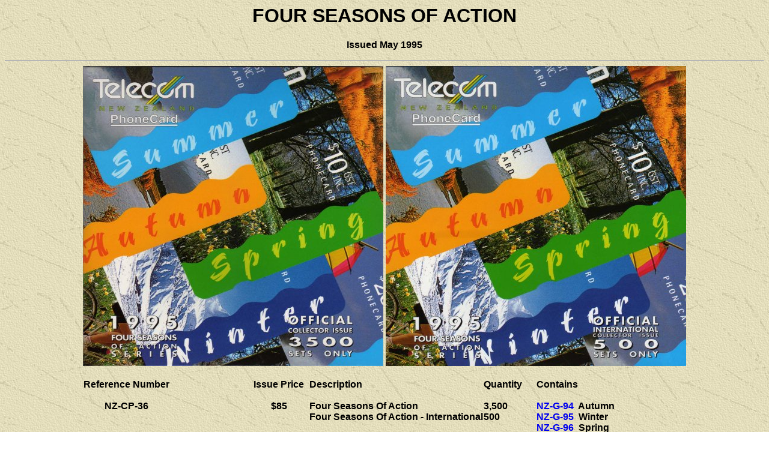

--- FILE ---
content_type: text/html
request_url: https://sergent.com.au/phonecards/nz/fourseasonspack.html
body_size: 1187
content:
<head>
<title>New Zealand Phonecards Four Seasons Of Action Pack</title>

</head>

<body background="bkgrnd.jpg">
<font face="Arial">
<script> window.google_analytics_uacct = "UA-9511182-2"; </script>
</font>
<Center><h1><font face="Arial">FOUR SEASONS OF ACTION</font></h1></center>

<p align="center"><font face="Arial"><b>Issued </b></font><b><font face="Arial">
May 1995</font></b></p>
<hr>
<table border="0" width="100%" id="table1" cellspacing="0" cellpadding="0">
	<tr>
		<td colspan="5">
		<p align="center">
		<font face="Arial">
		<img border="0" src="NZ-CP-36.jpg" width="500" height="500">
		<img border="0" src="NZ-CP-36a.jpg" width="500" height="500"></font></td>
	</tr>
	<tr>
		<td colspan="5">
		<p align="center">
		&nbsp;</td>
	</tr>
	<tr>
		<td width="32%" valign="top">
		<p align="center"><b><font face="Arial">Reference Number<br>
		<br>
		<a name="NZ-CP-36">NZ-CP-36</a></font></b></td>
		<td width="8%" valign="top">
		<p align="center"><b><font face="Arial">Issue Price<br>
		<br>
		$85</font></b></td>
		<td width="23%" valign="top"><b><font face="Arial">Description<br>
		<br>
		Four Seasons Of Action<br>
		Four Seasons Of Action - International</font></b></td>
		<td width="7%" valign="top"><b><font face="Arial">Quantity<br>
		<br>
		3,500<br>
		500</font></b></td>
		<td width="30%" valign="top"><font face="Arial"><b>Contains<br>
		<br>
		</b></font>
			<b><font face="Arial">
			<a href="fourseasons.html#NZ-G-94" style="text-decoration: none">NZ-G-94</a>&nbsp;
		Autumn<br>
		<a href="fourseasons.html#NZ-G-95" style="text-decoration: none">NZ-G-95</a>&nbsp;
		Winter<br>
			<a href="fourseasons.html#NZ-G-96" style="text-decoration: none">NZ-G-96</a>&nbsp;
		Spring<br>
			<a href="fourseasons.html#NZ-G-97" style="text-decoration: none">NZ-G-97</a>&nbsp;
		Summer</font></b><font face="Arial"><br>
		</font>
		<b><font face="Arial">
			<a style="text-decoration: none" href="fourseasonsltd.html#NZ-P-45">NZ-P-45</a>&nbsp; 
		Kayaking</font></b></td>
	</tr>
	<tr>
		<td colspan="5">
		<p align="center">
		&nbsp;</td>
	</tr>
	</table>
<hr>
<p align="center"><font face="Arial" size="7">
<a style="text-decoration: none" href="adcards8.html">&#8592;</a>&nbsp;&nbsp;&nbsp;&nbsp;&nbsp;&nbsp;&nbsp;
<a href="adcards9.html" style="text-decoration: none">&#8594;</a></font></p>
<center>
<p><font face="Arial"><b><a href="packs.html" style="text-decoration: none">BACK TO COLLECTOR PACKS</a>&nbsp;&nbsp;&nbsp;&nbsp;&nbsp;&nbsp;&nbsp;&nbsp;&nbsp; &nbsp;&nbsp;&nbsp;&nbsp;&nbsp;&nbsp;&nbsp;&nbsp;&nbsp;&nbsp;&nbsp;&nbsp;&nbsp;
<a href="menu.html" style="text-decoration: none">BACK TO MAIN MENU</a></b></font></center></p>

<font face="Arial">

<br>
</font>
<center>
<font face="Arial">
<script type="text/javascript"><!--
google_ad_client = "pub-1591664657755182";
/* sergent728x90 */
google_ad_slot = "5003183272";
google_ad_width = 728;
google_ad_height = 90;
//-->
</script>
<script type="text/javascript"
src="http://pagead2.googlesyndication.com/pagead/show_ads.js">
</script>
</font>
</center>
<font face="Arial">
<script type="text/javascript">
var gaJsHost = (("https:" == document.location.protocol) ? "https://ssl." : "http://www.");
document.write(unescape("%3Cscript src='" + gaJsHost + "google-analytics.com/ga.js' type='text/javascript'%3E%3C/script%3E"));
</script>
<script type="text/javascript">
try {
var pageTracker = _gat._getTracker("UA-9511182-2");
pageTracker._trackPageview();
} catch(err) {}</script>
</font>
</body></html>